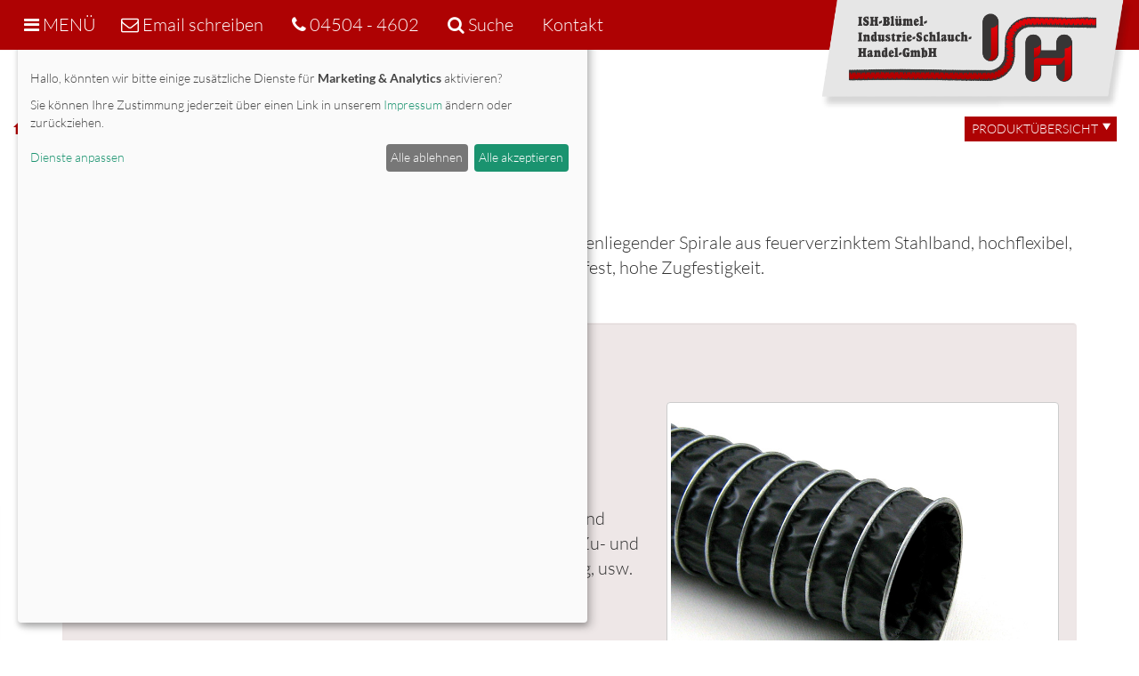

--- FILE ---
content_type: text/html
request_url: https://www.ish-bluemel-schlaeuche.de/show_content_174.1.CLIP-SPARK.html
body_size: 7955
content:
<!DOCTYPE html>
<html lang="de">
<head>
<meta http-equiv="content-type" content="text/html; charset=utf-8" />
<title>CLIP-SPARK</title>
<meta name="viewport" content="width=device-width, initial-scale=1.0">

    <meta name="robots" content="index,follow">
    <meta name="revisit-after" content="2 days">
<meta name="generator" content="CMS-WebDesk r">
    <meta name="author" content="Michael Blümel">
    <meta name="publisher" content="Michael Blümel">
    <meta name="copyright" content="Michael Blümel">
    <meta name="description" content="Clip-Schlauch, Schweisrauchabsaugung, flexibel">
  
<link href="css/bootstrap.css" rel="stylesheet">
<link href="css/font-awesome.css" rel="stylesheet">
<link href="css/bootstrap-notify.css" rel="stylesheet">
<link href="css/bootstrap-select.css" rel="stylesheet">
<link href="css/bootstrap-switch.css" rel="stylesheet">
<link href="css/datepicker3.css" rel="stylesheet">
<link href="css/jasny-bootstrap.min.css" rel="stylesheet">
<link href="css/bootstrap-datetimepicker.css" rel="stylesheet">
<link href="css/lightbox.css" rel="stylesheet">
<link href="css/codemirror.css" rel="stylesheet">
<link href="css/jqtree.css" rel="stylesheet">
<!--[if lt IE 9]>
<script src="cms5_js/html5shiv.js"></script>
<script src="cms5_js/respond.min.js"></script>
<![endif]-->
<link href="css/basic.css?v=1" rel="stylesheet" type="text/css">
<link href="css/basic-layout.css?v=1" rel="stylesheet" type="text/css">
<link href="admin/js/dist/cropper.css" rel="stylesheet">
<link href="admin/css/cms5_basic.css" rel="stylesheet" type="text/css">
<link rel="shortcut icon" type="image/x-icon" href="icon/favicon.ico">
<link rel="icon" type="image/x-icon" href="icon/favicon.ico">
<link rel="icon" type="image/gif" href="icon/favicon.gif">
<link rel="icon" type="image/png" href="icon/favicon.png">
<link rel="apple-touch-icon" href="icon/apple-touch-icon.png">
<link rel="apple-touch-icon" href="icon/apple-touch-icon-57x57.png" sizes="57x57">
<link rel="apple-touch-icon" href="icon/apple-touch-icon-60x60.png" sizes="60x60">
<link rel="apple-touch-icon" href="icon/apple-touch-icon-72x72.png" sizes="72x72">
<link rel="apple-touch-icon" href="icon/apple-touch-icon-76x76.png" sizes="76x76">
<link rel="apple-touch-icon" href="icon/apple-touch-icon-114x114.png" sizes="114x114">
<link rel="apple-touch-icon" href="icon/apple-touch-icon-120x120.png" sizes="120x120">
<link rel="apple-touch-icon" href="icon/apple-touch-icon-128x128.png" sizes="128x128">
<link rel="apple-touch-icon" href="icon/apple-touch-icon-144x144.png" sizes="144x144">
<link rel="apple-touch-icon" href="icon/apple-touch-icon-152x152.png" sizes="152x152">
<link rel="apple-touch-icon" href="icon/apple-touch-icon-180x180.png" sizes="180x180">
<link rel="apple-touch-icon" href="icon/apple-touch-icon-precomposed.png">
<link rel="icon" type="image/png" href="icon/favicon-16x16.png" sizes="16x16">
<link rel="icon" type="image/png" href="icon/favicon-32x32.png" sizes="32x32">
<link rel="icon" type="image/png" href="icon/favicon-96x96.png" sizes="96x96">
<link rel="icon" type="image/png" href="icon/favicon-160x160.png" sizes="160x160">
<link rel="icon" type="image/png" href="icon/favicon-192x192.png" sizes="192x192">
<link rel="icon" type="image/png" href="icon/favicon-196x196.png" sizes="196x196">
<meta name="msapplication-TileImage" content="icon/win8-tile-144x144.png">
<meta name="msapplication-TileColor" content="#ffffff">
<meta name="msapplication-navbutton-color" content="#ffffff">
<meta name="msapplication-square70x70logo" content="icon/win8-tile-70x70.png">
<meta name="msapplication-square144x144logo" content="icon/win8-tile-144x144.png">
<meta name="msapplication-square150x150logo" content="icon/win8-tile-150x150.png">
<meta name="msapplication-wide310x150logo" content="icon/win8-tile-310x150.png">
<meta name="msapplication-square310x310logo" content="icon/win8-tile-310x310.png">
<script src="cms5_js/jquery-1.11.0.min.js"></script>
<script src="cms5_js/jquery-ui-1.10.0.custom.min.js"></script>
<script src="cms5_js/jquery_totop.js"></script>
<script src="admin/js/cms5_basic.js"></script>
<script type="application/javascript">
  var klaroConfig = {
    cookieName: "klaro-cookieconsent_status",
    testing: false,
    storageMethod: "cookie",
    htmlTexts: true,
    cookieExpiresAfterDays: 30,
    noticeAsModal: false,
    mustConsent: false,
    acceptAll: true,
    hideDeclineAll: false,
    hideLearnMore: false,
    groupByPurpose: false,
    disablePoweredBy: true,
    styling: {
      theme: ["light", "top", "left"],
    },
    services: [
      {
        name: "klaroGoogleMap",
        default: false,
        purposes: ["marketing"],
        required: false,
      },
      {
        name: "google-tag-manager",
        title: "Google Tag Manager",
        purposes: ["analytics"],
        default: false,
        required: false,
        onAccept: `
                for(let k of Object.keys(opts.consents)){
                    if (opts.consents[k]){
                        let eventName = "klaro-"+k+"-accepted"
                        dataLayer.push({"event": eventName})
                    }
                }
            `,
        onInit: `
            window.dataLayer = window.dataLayer || [];
            window.gtag = function(){dataLayer.push(arguments)}
            gtag("consent", "default", {"ad_storage": "denied", "analytics_storage": "denied", "ad_user_data": "denied", "ad_personalization": "denied"})
            gtag("set", "ads_data_redaction", true)
        `,
      },
      {
        name: "google-analytics",
        title: "Google Analytics",
        purposes: ["marketing"],
        default: false,
        required: false,
        cookies: [
                /^_ga(_.*)?/ // we delete the Google Analytics cookies if the user declines its use
            ],
        onAccept: `
                gtag("consent", "update", {
                    "analytics_storage": "granted",
                })
            `,
            onDecline: `
                gtag("consent", "update", {
                    "analytics_storage": "denied",
                })
            `,
      },
      {
        name: "google-ads",
        title: "Google Ads",
        cookies: [],
        onAccept: `
            gtag("consent", "update", {
                "ad_storage": "granted",
                "ad_user_data": "granted",
                "ad_personalization": "granted"
            })
        `,
        onDecline: `
            gtag("consent", "update", {
                "ad_storage": "denied",
                "ad_user_data": "denied",
                "ad_personalization": "denied"
            })
        `,
        purposes: ["marketing"],
      },
      {
        name: "klaroCookie",
        purposes: ["functional"],
        default: true,
        required: true,
      },
    ],
    translations: {
      zz: {
        privacyPolicyUrl: "show_content_103.1.Datenschutz.html",
      },
      de: {

        consentNotice: {
          title: "Cookie-Einstellungen2",
          learnMore: "Dienste anpassen",
          description: "<h3 class='title'><span><span>Datenschutz & Nutzungserlebnis</span></span></h3>Hallo, könnten wir bitte einige zusätzliche Dienste für {purposes}" +
            " aktivieren?<p>Sie können Ihre Zustimmung jederzeit über einen Link in unserem <a href='show_content_100.1.Impressum.html'>Impressum</a> ändern oder zurückziehen.</p>",
        },
        decline: "Alle ablehnen",
        ok: "Alle akzeptieren",
        klaroGoogleMap: {
          title: "Google - Maps",
          description: "Standorte auf Landkarte anzeigen und Einbindung von Google-Bewertungen"
        },
        "google-tag-manager": {
          title: "Externe Analyse- und Marketingzwecke",
          description: "Externe Analyse- und Marketingwerkzeuge wie Google Tag Manager"
        },
        "google-analytics": {
          title: "Externe Analyse- und Marketingzwecke",
          description: "Externe Analyse- und Marketingwerkzeuge wie Google Analytics, Facebook - Pixel Code oder Visable.com etc."
        },
        "google-ads": {
          title: "Externe Analyse- und Marketingzwecke",
          description: "Externe Analyse- und Marketingwerkzeuge wie Google Ads"
        },
        klaroGoogleRecaptcha: {
          title: "Google - ReCaptcha",
          description: "Formulare vor Spamrobotern schützen"
        },
        klaroGoogleTranslate: {
          title: "Google - Translate",
          description: "Übersetzung von Seiteninhalten"
        },
        klaroYoutube: {
          title: "YouTube",
          description: "Wiedergabe von eingebundenen YouTube Videos"
        },
        klaroExternalReviews: {
          title: "Bewertungen (Reviews)",
          description: "Externe Bewertungen von Google, Facebook etc."
        },
        klaroCookie: {
          title: "Klaro - Cookie Consent Manager",
          description: "Cookie zur Speicherung Ihrer hier getroffenen Einstellungen"
        },
      },
      en: {
        klaroGoogleMap: {
          title: "Google - Maps",
          description: "Show locations on goole map and integration of google ratings"
        },
        klaroGoogleRecaptcha: {
          title: "Google - ReCaptcha",
          description: "Protect forms from spam robots"
        },
        klaroGoogleTranslate: {
          title: "Google - Translate",
          description: "Translation of website content"
        },
        klaroYoutube: {
          title: "YouTube",
          description: "Play embedded youtube videos"
        },
        klaroExternalReviews: {
          title: "Reviews",
          description: "External reviews from Google, Facebook etc."
        },
        klaroCookie: {
          title: "Klaro - Cookie Consent Manager",
          description: "Cookie to save the settings you have made here"
        },
        "google-tag-manager": {
          title: "External Analysis and Marketing Purposes",
          description: "External Tool: Google Tag Manager"
        },
        "google-analytics": {
          title: "External Analysis and Marketing Purposes",
          description: "External statistics from Google Analytics, Facebook, Visable.com etc."
        },
        "google-ads": {
          title: "External Analysis and Marketing Purposes",
          description: "External Tool: Google Ads"
        },
      }
    }
  }
</script>

<script type="application/javascript" src="cms5_js/klaro.js"></script>
<script data-type='application/javascript'>
(function(w,d,s,l,i){w[l]=w[l]||[];w[l].push({'gtm.start':
    new Date().getTime(),event:'gtm.js'});var f=d.getElementsByTagName(s)[0],
    j=d.createElement(s),dl=l!='dataLayer'?'&l='+l:'';j.async=true;j.src=
    'https://www.googletagmanager.com/gtm.js?id='+i+dl;f.parentNode.insertBefore(j,f);
    })(window,document,'script','dataLayer','GTM-MCP6ZJSM');</script>

</head>
<body class=bg_main_noframe >
<header>
	<div id="navbar-fixed-top" class="navbar navbar-default navbar-inverse navbar-fixed-top hidden-print" role="navigation">
		<div class="container-fluid">
			<div class="navbar-header">
				<a id="navbar-brand" class="navbar-brand" href="index.php">
					<img  id="brandimage" src="media/basic/logo_ish-bluemel.png" alt="ISH-Blümel-Industrie-Schlauch-Handel-GmbH">
				</a>
				<div class="navbar-addon">
          <div class="navbar-addon-item">
					  <a id="menu-toggle" href="#" class="btn btn-dark toggle">
						  <i class="fa fa-xl fa-bars"></i> MENÜ
					  </a>
					</div>
          <div class="navbar-addon-item">
						<a href="mailto:info@ish-bluemel.de">
							<span class="fa fa-envelope-o"></span>
							<span class="hidden-xs">Email</span><span class="hidden-xs hidden-sm"> schreiben</span>
						</a>
					</div>
					<div class="navbar-addon-item">
						<a href="tel:+4945044602" target="_blank">
							<span class="fa fa-phone"></span>
							<span class="hidden-xs">04504 - 4602</span>
						</a>
					</div>
					<div class="navbar-addon-item">
						<a href="suche.php">
							<span class="fa fa-search"></span>
							<span class="hidden-xs">Suche</span>
						</a>
					</div>
          <div class="navbar-addon-item">
						<a href="show_content_101.1.Kontakt.html">
							Kontakt
						</a>
					</div>
          <div class="navbar-addon-item">&nbsp;</div>
				</div>
			</div>
			<nav id="sidebar-wrapper">
        <div class="row nav_row">
          <div class="col-sm-6" style="padding-right: 0px; padding-left: 0px;">
        


<ul class="sidebar-nav" ><a id="menu-close" href="#" class="toggle"></a>
  <li class="webdeskmenu-1"><a href="https://www.ish-bluemel-schlaeuche.de/show_content_2.1.Startseite.html"  title="Startseite...">Startseite</a></li>
  <li class="webdeskmenu-2"><a href="https://www.ish-bluemel-schlaeuche.de/show_content_102.1.Wir%20über%20uns.html" >Wir über uns</a></li>
  <li class="dropdown webdeskmenu-3" class="webdeskmenu-3"><a href="https://www.ish-bluemel-schlaeuche.de/show_content_104.1.Produkte.html"  class="dropdown-toggle" data-toggle="dropdown" >Produkte&nbsp;<i class="caret">&nbsp;</i></a>
  <ul class="dropdown-menu" >
    <li><a href="https://www.ish-bluemel-schlaeuche.de/show_content_104.1.Produktübersicht.html" >Produktübersicht</a></li>
    <li><a href="https://www.ish-bluemel-schlaeuche.de/show_content_106.1.PVC%20Schläuche.html" >PVC Schläuche</a></li>
    <li><a href="https://www.ish-bluemel-schlaeuche.de/show_content_118.1.Mitteltemperatur-Schläuche.html" >Mitteltemperatur-Schläuche</a></li>
    <li><a href="https://www.ish-bluemel-schlaeuche.de/show_content_128.1.Hochtemperatur-Schläuche.html" >Hochtemperatur-Schläuche</a></li>
    <li><a href="https://www.ish-bluemel-schlaeuche.de/show_content_139.1.Klima-%20und%20Lüftungsschläuche.html" >Klima- & Lüftungsschläuche</a></li>
    <li><a href="https://www.ish-bluemel-schlaeuche.de/show_content_146.1.Polyuretan-Schläuche%20(PU).html" >Polyuretan-Schläuche (PU)</a></li>
    <li><a href="https://www.ish-bluemel-schlaeuche.de/show_content_228.1.PU-SA%20%20HM%20Schläuche.html" >PU-SA / HM Schläuche</a></li>
    <li><a href="https://www.ish-bluemel-schlaeuche.de/show_content_154.1.Abgas-Schläuche.html" >Abgas-Schläuche</a></li>
    <li><a href="https://www.ish-bluemel-schlaeuche.de/show_content_161.1.Clip-Schläuche.html" >Clip-Schläuche</a></li>
    <li><a href="https://www.ish-bluemel-schlaeuche.de/show_content_153.1.Metallschläuche.html" >Metallschläuche</a></li>
    <li><a href="https://www.ish-bluemel-schlaeuche.de/show_content_176.1.Saug-%20und%20Druckschläuche.html" >Saug- & Druckschläuche</a></li>
    <li><a href="https://www.ish-bluemel-schlaeuche.de/show_content_184.1.Turbo-%20und%20Kühlwasserschläuche.html" >Turbo- & Kühlwasserschläuche</a></li>
    <li><a href="https://www.ish-bluemel-schlaeuche.de/show_content_157.1.Zubehör%20und%20Endstutzen.html" >Zubehör & Endstutzen</a></li>
  </ul></li>
  <li class="webdeskmenu-4"><a href="https://www.ish-bluemel-schlaeuche.de/show_content_186.1.Restposten.html" >Restposten</a></li>
  <li class="dropdown webdeskmenu-5" class="webdeskmenu-5"><a href="#"  class="dropdown-toggle" data-toggle="dropdown" >Infothek&nbsp;<i class="caret">&nbsp;</i></a>
  <ul class="dropdown-menu" >
    <li><a href="https://www.ish-bluemel-schlaeuche.de/show_content_189.1.Chem.%20Beständigkeit.html" >Chem. Beständigkeit</a></li>
    <li><a href="https://www.ish-bluemel-schlaeuche.de/show_content_206.1.Umrechnungstabelle.html" >Umrechnungstabelle</a></li>
  </ul></li>
  <li class="webdeskmenu-6"><a href="https://www.ish-bluemel-schlaeuche.de/show_content_101.1.Kontakt.html" >Kontakt</a></li>
  <li class="webdeskmenu-7"><a href="https://www.ish-bluemel-schlaeuche.de/show_content_185.1.Links.html" >Links</a></li>
  <li class="webdeskmenu-8"><a href="https://www.ish-bluemel-schlaeuche.de/show_content_187.1.AGB.html" >AGB</a></li>
</ul>          </div>
          <div class="col-sm-6 nav_col_right hidden-xs">
            <p style="text-align: center;"><img src="media/basic/logo_ish-bluemel.png" alt="ISH-Blümel-Industrie-Schlauch-Handel-GmbH" class="img-responsive"></p>
            <p style="text-align: center;"><strong>Technische Schläuche und Zubehör für Industrie und Handel</strong></p>
          </div>
        </div>
      </nav>
		</div>
  </div>
</header>

<div id="wechselbild_rahmen" class="wechselbild_rahmen"><div id="wechselbild" class="wechselbild parallax_sektion"><div id="wechselbild_text" class="wechselbild_text"></div></div></div>
<main>
	<article>
		<div class="mainContent">
      <div class="container-fluid"><ol class="breadcrumb"><li><a href="index.php"><span class="glyphicon glyphicon-home" aria-hidden="true"></span></a></li><li><a href="show_content_104.1.html">Produkte</a></li><li><a href="show_content_161.1.html">Clip-Schläuche</a></li></ol><div class="cmsedit " ><div class="panel-group" id="specialgrg"><div class="panel panel-default panel-special"><div class="panel-heading accordion-toggle collapsed" data-parent="#specialgrg" data-target="#collapseSpecial" data-toggle="collapse"><div class="panel-title">Produktübersicht</div></div><div class="panel-collapse collapse" id="collapseSpecial" style="height: 0px;"><div class="panel-body"><div class="box-container-s"><div class="box-element-s"><div class="box-element-image-s"><img alt="PVC-Schläuche" class="img-responsive" src="https://www.ish-bluemel-schlaeuche.de/media/custom/pvc_grau_tran_anti.jpg"></div><div class="box-element-content-s"><h4><a href="https://www.ish-bluemel-schlaeuche.de/show_content_106.1.PVC-Schl%C3%A4uche.html">PVC-Schläuche</a></h4></div></div><div class="box-element-s"><div class="box-element-image-s"><img alt="Mitteltemperatur-Schläuche" class="img-responsive" src="https://www.ish-bluemel-schlaeuche.de/media/custom/thumb_mitteltemperatur.jpg"></div><div class="box-element-content-s"><h4><a href="https://www.ish-bluemel-schlaeuche.de/show_content_118.1.Mitteltemperatur-Schläuche.html">Mitteltemperatur-Schläuche</a></h4></div></div><div class="box-element-s"><div class="box-element-image-s"><img alt="Hochtemperaturschläuche" class="img-responsive" src="https://www.ish-bluemel-schlaeuche.de/media/custom/hochtemperat.jpg"></div><div class="box-element-content-s"><h4><a href="https://www.ish-bluemel-schlaeuche.de/show_content_128.1.Hochtemperaturschläuche.html">Hochtemperatur-Schläuche</a></h4></div></div><div class="box-element-s"><div class="box-element-image-s"><img alt="Klima- &amp; Lüftungsschläuche" class="img-responsive" src="https://www.ish-bluemel-schlaeuche.de/media/custom/klima_500.jpg"></div><div class="box-element-content-s"><h4><a href="https://www.ish-bluemel-schlaeuche.de/show_content_139.1.Klima-_und_Lüftungsschläuche.html">Klima- &amp; Lüftungsschläuche</a></h4></div></div><div class="box-element-s"><div class="box-element-image-s"><img alt="Polyuretan-Schläuche PU" class="img-responsive" src="https://www.ish-bluemel-schlaeuche.de/media/custom/g5.jpg"></div><div class="box-element-content-s"><h4><a href="https://www.ish-bluemel-schlaeuche.de/show_content_146.1.Hochabriebfeste_Polyurethan-Schläuche_PU.html">Polyuretan-Schläuche (PU)</a></h4></div></div><div class="box-element-s"><div class="box-element-image-s"><img alt="PU-SA / HM Schläuche" class="img-responsive" src="https://www.ish-bluemel-schlaeuche.de/media/custom/pu-sa-hm-alle.jpg"></div><div class="box-element-content-s"><h4><a href="https://www.ish-bluemel-schlaeuche.de/show_content_228.1.Übersicht_PU-SAHM.html">PU-SA / HM Schläuche</a></h4></div></div><div class="box-element-s"><div class="box-element-image-s"><img alt="Abgas-Schläuche" class="img-responsive" src="https://www.ish-bluemel-schlaeuche.de/media/custom/g6.jpg"></div><div class="box-element-content-s"><h4><a href="https://www.ish-bluemel-schlaeuche.de/show_content_154.1.Abgas-Schläuche.html">Abgas-Schläuche</a></h4></div></div><div class="box-element-s"><div class="box-element-image-s"><img alt="Clip-Schläuche" class="img-responsive" src="https://www.ish-bluemel-schlaeuche.de/media/custom/g7.jpg"></div><div class="box-element-content-s"><h4><a href="https://www.ish-bluemel-schlaeuche.de/show_content_161.1.Clip-Schläuche.html">Clip-Schläuche</a></h4></div></div><div class="box-element-s"><div class="box-element-image-s"><img alt="Saug- &amp; Druckschläuche" class="img-responsive" src="https://www.ish-bluemel-schlaeuche.de/media/custom/g8.jpg"></div><div class="box-element-content-s"><h4><a href="https://www.ish-bluemel-schlaeuche.de/show_content_176.1.Saug-_und_Druckschläuche.html">Saug- &amp; Druckschläuche</a></h4></div></div><div class="box-element-s"><div class="box-element-image-s"><img alt="Metallschläuche" class="img-responsive" src="https://www.ish-bluemel-schlaeuche.de/media/custom/metallschlauch.jpg"></div><div class="box-element-content-s"><h4><a href="https://www.ish-bluemel-schlaeuche.de/show_content_153.1.METALLSCHLAUCH.html">Metallschläuche</a></h4></div></div><div class="box-element-s"><div class="box-element-image-s"><img alt="Turbo- &amp; Kühlwasserschläuche" class="img-responsive" src="https://www.ish-bluemel-schlaeuche.de/media/custom/Turbo_Uebersicht.jpg"></div><div class="box-element-content-s"><h4><a href="https://www.ish-bluemel-schlaeuche.de/show_content_184.1.Turbo-_und_Kühlwasserschläuche.html">Turbo- &amp; Kühlwasserschläuche</a></h4></div></div><div class="box-element-s"><div class="box-element-image-s"><img alt="Zubehör &amp; Endstutzen" class="img-responsive" src="https://www.ish-bluemel-schlaeuche.de/media/custom/g9a.jpg"></div><div class="box-element-content-s"><h4><a href="https://www.ish-bluemel-schlaeuche.de/show_content_157.1.Zubehör_&amp;_Endstutzen.html">Zubehör &amp; Endstutzen</a></h4></div></div></div></div></div></div></div></div></div>
			<div class="container-fluid"><div class="container"><a id="saf"></a><div id="cms_savedata_off"><h1 class="cmsedit" >ISH-CLIP-SPARK</h1><div class="cmsedit" ><p>PVC-beschichtetes Polyester-Gewebe, schwer entflammbar, mit aussenliegender Spirale aus feuerverzinktem Stahlband, hochflexibel, abriebfest, extrem stauchbar, beständig gegen Funkenflug. Vibrationsfest, hohe Zugfestigkeit.</p><p>&nbsp;</p><div class="well"><h2>Technische Daten</h2><div class="row"><div class="col-sm-7"><div class="row"><div class="col-sm-5"><p><strong>Farbe:</strong></p></div><div class="col-sm-7"><p>grau</p></div></div><div class="row"><div class="col-sm-5"><p><strong>Einzellänge:</strong></p></div><div class="col-sm-7"><p>3 und 6 m bis 12 m möglich</p></div></div><div class="row"><div class="col-sm-5"><p><strong>Temperaturbereich:</strong></p></div><div class="col-sm-7"><p>von -20°C bis +90°C</p></div></div><div class="row"><div class="col-sm-5"><p><strong>Einsatzzweck:</strong></p></div><div class="col-sm-7"><p>Schweißrauchabsaugung, Klima- und Lüftungstechnik, Absauganlagen, Zu- und Abluftführung, Lötrauchabsaugung, usw.</p></div></div><div class="row"><div class="col-sm-5"><p><strong>Zubehör:</strong></p></div><div class="col-sm-7"><p><a class="btn btn-primary" href="https://www.ish-bluemel-schlaeuche.de/show_content_157.1.Zubeh%C3%B6r.html">ISH-CLIP-SCHELLEN</a></p></div></div></div><div class="col-sm-5"><p style="text-align: center;"><a data-footer="" data-gallery="Produkt" data-parent="" data-remote="media/custom/clip_spark.jpg" data-title="" data-toggle="lightbox" data-type="image" href="#"><img alt="ISH-CLIP-SPARK" class="img-responsive img-thumbnail" src="https://www.ish-bluemel-schlaeuche.de/media/custom/clip_spark.jpg"></a><br><em><span style="font-size:0.7em;">Abbildungen können von Ausführung abweichen.</span></em></p></div></div></div><div aria-multiselectable="true" class="panel-group" id="accordion" role="tablist"><div class="panel panel-default"><div class="panel-heading" id="ab_tab_1" role="tab"><h4 class="panel-title"><a aria-controls="ac_body_1" aria-expanded="true" class="accordion-toggle collapsed" data-parent="#accordion" data-toggle="collapse" href="#ac_body_1" role="button">Abmessungen</a></h4></div><div aria-labelledby="ab_tab_1" class="panel-collapse collapse" id="ac_body_1" role="tabpanel" style="height: 0px;"><div class="panel-body"><div class="table-responsive"><table class="table table-striped table-condensed" style="width: 100%;">	<thead>		<tr>			<th>l.W. / mm<br>			innen</th>			<th>Gewicht<br>			kg / m</th>			<th>Biegeradius<br>			mm</th>			<th>Druck<br>			mm/WS</th>			<th>Vakuum<br>			mm/WS</th>		</tr>	</thead>	<tbody>		<tr>			<td>50</td>			<td>0,4</td>			<td>30</td>			<td>8500</td>			<td>3200</td>		</tr>		<tr>			<td>55</td>			<td>0,4</td>			<td>33</td>			<td>7800</td>			<td>2650</td>		</tr>		<tr>			<td>60</td>			<td>0,5</td>			<td>36</td>			<td>6800</td>			<td>2220</td>		</tr>		<tr>			<td>65</td>			<td>0,5</td>			<td>39</td>			<td>5900</td>			<td>1900</td>		</tr>		<tr>			<td>70</td>			<td>0,5</td>			<td>42</td>			<td>5300</td>			<td>1600</td>		</tr>		<tr>			<td>75</td>			<td>0,6</td>			<td>45</td>			<td>4700</td>			<td>1400</td>		</tr>		<tr>			<td>80</td>			<td>0,6</td>			<td>48</td>			<td>4300</td>			<td>1250</td>		</tr>		<tr>			<td>90</td>			<td>0,6</td>			<td>54</td>			<td>3550</td>			<td>1000</td>		</tr>		<tr>			<td>100</td>			<td>0,6</td>			<td>60</td>			<td>3000</td>			<td>800</td>		</tr>		<tr>			<td>110</td>			<td>0,7</td>			<td>66</td>			<td>2580</td>			<td>660</td>		</tr>		<tr>			<td>120</td>			<td>0,7</td>			<td>72</td>			<td>2240</td>			<td>560</td>		</tr>		<tr>			<td>125</td>			<td>0,8</td>			<td>75</td>			<td>2100</td>			<td>500</td>		</tr>		<tr>			<td>140</td>			<td>0,8</td>			<td>84</td>			<td>1750</td>			<td>410</td>		</tr>		<tr>			<td>150</td>			<td>0,9</td>			<td>90</td>			<td>1570</td>			<td>360</td>		</tr>		<tr>			<td>160</td>			<td>0,9</td>			<td>96</td>			<td>1400</td>			<td>310</td>		</tr>		<tr>			<td>180</td>			<td>1,0</td>			<td>108</td>			<td>1170</td>			<td>245</td>		</tr>		<tr>			<td>200</td>			<td>1,2</td>			<td>120</td>			<td>990</td>			<td>200</td>		</tr>		<tr>			<td>250</td>			<td>1,6</td>			<td>175</td>			<td>690</td>			<td>130</td>		</tr>		<tr>			<td>300</td>			<td>2,1</td>			<td>210</td>			<td>520</td>			<td>90</td>		</tr>		<tr>			<td>350</td>			<td>2,5</td>			<td>245</td>			<td>400</td>			<td>65</td>		</tr>		<tr>			<td>400</td>			<td>3,1</td>			<td>280</td>			<td>330</td>			<td>50</td>		</tr>		<tr>			<td>500</td>			<td>4,1</td>			<td>400</td>			<td>230</td>			<td>32</td>		</tr>	</tbody></table></div><p style="text-align: center;">Weitere Abmessungen auf Anfrage lieferbar. Technische Daten gemessen bei +20°C.</p></div></div></div></div></div></div></div><script>var cms_txid = 174; var cms_txla = 1;</script>      </div>
    </div>
  </article>
</main>
<footer>
  
  <div id="div_footer1" class="div_footer1 hidden-print parallax_sektion">
    <div class="container">
      <div class="footer1_innen cmsedit " ><p>&nbsp;</p><div class="row"><div class="col-sm-6"><p style="text-align: center;"><strong>Unsere Schläuche - die perfekte Verbindung</strong><br><br><img alt="ISH Blümel1" class="img-responsive" src="https://www.ish-bluemel-schlaeuche.de/media/custom/logo_ish-bluemel.png"></p></div><div class="col-sm-6"><p>&nbsp;</p><p>Telefon: <a href="tel:+4945044602" target="_blank"><strong>(04504) 46 02</strong></a> o. 5702<br>Telefax: (04504) 55 65<br>E-Mail: <a href="mailto:info@ish-bluemel.de"><strong>info@ish-bluemel.de</strong></a></p><p>Zum Grellberg 9 · 23689 Pansdorf</p></div></div></div>    </div>
  </div>

  <div id="div_footer2" class="div_footer2 hidden-print parallax_sektion">
    <div class="container">
      <div class="footer2_innen cmsedit" ><div class="row"><div class="col-md-6"><p><a href="https://www.ish-bluemel-schlaeuche.de/show_content_100.1.Impressum.html">IMPRESSUM</a>&nbsp;· <a href="https://www.ish-bluemel-schlaeuche.de/show_content_241.1.Datenschutz.html">DATENSCHUTZ</a></p></div><div class="col-md-6"><p style="text-align: right;">Design &amp; CMS-WebDesk: <a href="https://www.trawenski.de" target="_blank">Trawenski IT-Dienstleistungen</a></p></div></div></div>    </div>
  </div>
</footer>

<script>
  $(document).ready(function () {
    //Navigation
    $("#menu-close").addClass('btn btn-light btn-lg pull-right');
    $("#menu-close").html('<i class="fa fa-times"></i>');
    $("#menu-close").click(function (e) {
      e.preventDefault();
      $("#sidebar-wrapper").toggleClass("active");
    });
    $("#menu-toggle").click(function (e) {
      e.preventDefault();
      $("#sidebar-wrapper").toggleClass("active");
    });
    $('.sidebar-nav  a.dropdown-toggle').on("click", function(e){
      $(this).parent().parent().find('.dropdown-menu').css('display','none');
      $(this).next('ul').toggle();
      e.stopPropagation();
      e.preventDefault();
    });

    //Google Map
    $('.googlemap').click(function () {
      $('.googlemap iframe').css("pointer-events", "auto");
    });

    $(window).scroll(function () {
      if ($(".navbar").offset().top > 50) {
        $("#brandimage").addClass("brandimage_small");
        $("#navbar-brand").addClass("navbar-brand_small");
        $("#navbar-fixed-top").addClass("navbar-fixed-top_small");
      } else {
        $("#brandimage").removeClass("brandimage_small");
        $("#navbar-brand").removeClass("navbar-brand_small");
        $("#navbar-fixed-top").removeClass("navbar-fixed-top_small");
      }
    });


			
	});

  function changeDesignImage(newpic) {
    var modInfo = $('#cms_modulinfo');
		$('.wechselbild').append('<img src="/media/custom/'+newpic+'">');

		var h1text = $('h1').text();
		if (modInfo.length == 0) {
			// $('h1').remove();
		}
		//$('.wechselbild_text').html('<h2 class="cmsedit">'+h1text+'</h2>');
		$('.wechselbild').css('display','block');
		//$('.wechselbild_text').css('display','block');

  }
</script>

<script data-type="application/javascript">
// visableleads
  (function(d,s){var l=d.createElement(s),e=d.getElementsByTagName(s)[0];
    l.async=true;l.type='text/javascript';
    l.src='https://www.visableleads.com/v1/cp/d4ffba4e6d4e82341580f85e75933e79';

    e.parentNode.insertBefore(l,e);
  })(document,'script');
</script>
 
			<div class="cms5A_mainbg">
			
			<div id="cms5_slide-panel" class="visible-lg">
    			<a href="#" class="btn" id="cms5_opener"><img src="media/basic/spacer.gif" alt="CMS WebDesk r - opener"></a>
    			<div id="cms5_slide-panel_innen">
	   				 <p><img src="admin/media/Logo_webdesk_r.png" class="img-responsive" style="max-width: 150px; display: block; margin-left: auto; margin-right: auto" alt="CMS WebDesk r (c) Trawenski IT-Dienstleistungen" title="CMS-WebDesk-r (c) Trawenski IT-Dienstleistungen"></p><p style="font-size: 14px; text-align: center;">&copy; Trawenski IT-Dienstleistungen</p>
	   				 <p><button type="button" class="btn btn-primary btn-block" id="cms5_butlogin2">Anmelden <span class="glyphicon glyphicon-log-in"></span></button></p>
				</div>
			</div>

				<div class="notifications top-right"></div>
				<div class="modal fade" id="cms5_modalDlg" tabindex="-1" role="dialog"  aria-hidden="true">
				<div id="cms5_modalDlgGroesse" class="modal-dialog modal-lg">
				<div class="modal-content" id="cms5_modalContent"></div>
				</div>
				</div>
				<div class="modal fade" id="cms5_modalDlgStatic" tabindex="-1" role="dialog"  aria-hidden="true" data-backdrop="static">
				<div id="cms5_modalDlgGroesseStatic" class="modal-dialog modal-lg">
				<div class="modal-content" id="cms5_modalContentStatic"></div>
				</div>
			</div></div>
 <script> 
 var cms5_activeLigthbox = true;
 $(document).ready(function() { initLogin(); 
		
				$("#cms5_opener").on("click", function() {		
					var panel = $("#cms5_slide-panel");
					if (panel.hasClass("visible")) {
						panel.removeClass("visible").animate({"margin-left":"-260px"});
					} else {
						panel.addClass("visible").animate({"margin-left":"0px"});
					}	
					$("#cms5_opener").blur();
					return false;	
				});
				
				$("#cms5_slide-panel_innen").mouseleave(function() {
					$("#cms5_opener").click();
				});
		
		}); </script>
			<script src="cms5_js/bootstrap.min.js"></script>
			<script src="cms5_js/bootstrap-notify.js"></script>
			<script src="cms5_js/bootstrap-select.js"></script>
			<script src="cms5_js/bootstrap-switch.min.js"></script>
			<script src="cms5_js/bootbox.min.js"></script>
			<script src="cms5_js/bootstrap-datepicker.js"></script>
			<script src="cms5_js/locales/bootstrap-datepicker.de.js"></script>
			<script src="cms5_js/jqBootstrapValidation.js"></script>
			<script src="cms5_js/autoNumeric.js"></script>
			<script src="cms5_js/bootstrap-datetimepicker.min.js"></script>
			<script src="cms5_js/locales/bootstrap-datetimepicker.de.js"></script>
			<script src="cms5_js/bootstrap3-typeahead.js"></script>
			<script src="cms5_js/jasny-bootstrap.min.js"></script>
			<script src="cms5_js/lightbox.js"></script>
<script> $(document).ready(function() { getDefaultFooter(); }); </script>
<script> $(document).delegate('*[data-toggle="lightbox"]', 'click', function(event) { event.preventDefault(); if (cms5_activeLigthbox) $(this).ekkoLightbox();	});	
		$('body').on('click', '[href^=#]', function (e) { e.preventDefault() });</script><noscript><iframe src="https://www.googletagmanager.com/ns.html?id=GTM-MCP6ZJSM"
height="0" width="0" style="display:none;visibility:hidden"></iframe></noscript></body></html>

--- FILE ---
content_type: text/css
request_url: https://www.ish-bluemel-schlaeuche.de/css/jqtree.css
body_size: 754
content:
ul.jqtree-tree {
    margin-left: 0;
}

ul.jqtree-tree,
ul.jqtree-tree ul.jqtree_common {
    list-style: none outside;
    margin-bottom: 0;
    padding: 0;
}

ul.jqtree-tree ul.jqtree_common {
    display: block;
    margin-left: 12px;
    margin-right: 0;
}
ul.jqtree-tree li.jqtree-closed > ul.jqtree_common {
    display: none;
}

ul.jqtree-tree li.jqtree_common {
    clear: both;
    list-style-type: none;
}
ul.jqtree-tree .jqtree-toggler {
    border-bottom: none;
    color: #333;
    text-decoration: none;
    margin-right: 0.5em;
}

ul.jqtree-tree .jqtree-toggler:hover {
    color: #000;
    text-decoration: none;
}

ul.jqtree-tree .jqtree-element {
    cursor: pointer;
}

.jqtree-tree .jqtree-title {
    color: #1C4257;
    vertical-align: middle;
    margin-left: 1.5em;
}

.jqtree-tree .jqtree-title.jqtree-title-folder {
    margin-left: 0;
}

ul.jqtree-tree li.jqtree-folder {
    margin-bottom: 4px;
}

ul.jqtree-tree li.jqtree-folder.jqtree-closed {
    margin-bottom: 1px;
}

ul.jqtree-tree .jqtree-toggler.jqtree-closed {
    background-position: 0 0;
}

span.jqtree-dragging {
    color: #fff;
    background: #000;
    opacity: 0.6;
    cursor: pointer;
    padding: 2px 8px;
}

ul.jqtree-tree li.jqtree-ghost {
    position: relative;
    z-index: 10;
    margin-right: 10px;
}

ul.jqtree-tree li.jqtree-ghost span {
    display: block;
}

ul.jqtree-tree li.jqtree-ghost span.jqtree-circle {
    border: solid 2px #0000ff;
    -webkit-border-radius: 100px;
    -moz-border-radius: 100px;
    border-radius: 100px;
    height: 8px;
    width: 8px;
    position: absolute;
    top: -4px;
    left: -6px;
}

/* IE 6, 7, 8 */
@media \0screen\,screen\9  {
    ul.jqtree-tree li.jqtree-ghost span.jqtree-circle {
        background: url(jqtree-circle.png) no-repeat;
        border: 0 none;
    }
}

ul.jqtree-tree li.jqtree-ghost span.jqtree-line {
    background-color: #0000ff;
    height: 2px;
    padding: 0;
    position: absolute;
    top: -1px;
    left: 2px;
    width: 100%;
}

ul.jqtree-tree li.jqtree-ghost.jqtree-inside {
    margin-left: 48px;
}

ul.jqtree-tree span.jqtree-border {
    position: absolute;
    display: block;
    left: -2px;
    top: 0;
    border: solid 2px #0000ff;
    border-radius: 6px;
    margin: 0;
    box-sizing: content-box;
}

ul.jqtree-tree .jqtree-element {
    position: relative;
}

ul.jqtree-tree li.jqtree-selected > .jqtree-element,
ul.jqtree-tree li.jqtree-selected > .jqtree-element:hover {
    background-color: #d9edf7;
    text-shadow: 0 1px 0 rgba(255, 255, 255, 0.7);
}

ul.jqtree-tree .jqtree-moving > .jqtree-element .jqtree-title {
    outline: dashed 1px #0000ff;
}


--- FILE ---
content_type: text/css
request_url: https://www.ish-bluemel-schlaeuche.de/css/basic.css?v=1
body_size: 3076
content:
/* ----------------- BASIC-ELEMENTS ------------------ */
@import url("");
html, body {
  font-family: "Lato", sans-serif, Helvetica, Arial;
  font-weight: 300;
  font-size: 20px;
  color: #333;
  background-color: #fff; }

.mainContent {
  background-color: #fff; }

a, a:visited {
  color: #ae0203;
  text-decoration: none; }

a:hover, a:focus, a:active {
  color: #666;
  text-decoration: underline; }

h1, h2, h3, h4, h5, h6 {
  font-family: "Lato", sans-serif, Helvetica, Arial;
  margin-top: 20px;
  margin-bottom: 20px; }

h1 {
  font-family: "Lato", sans-serif, Helvetica, Arial !important;
  font-size: 1.59em;
  color: #333; }

h2 {
  font-family: "Lato", sans-serif, Helvetica, Arial !important;
  font-size: 1.36em;
  color: #333; }

h3 {
  font-size: 1.18em; }

h4 {
  font-size: 1em; }

h5 {
  font-size: 0.81em; }

h6 {
  font-size: 0.72em; }

h1 small, h2 small, h3 small, h4 small, h5 small, h6 small, .h1 small, .h2 small, .h3 small, .h4 small, .h5 small, .h6 small, h1 .small, h2 .small, h3 .small, h4 .small, h5 .small, h6 .small, .h1 .small, .h2 .small, .h3 .small, .h4 .small, .h5 .small, .h6 .small {
  color: #aaa; }

/* ----------------- HTML ELEMENTS ------------------ */
strong, b {
  font-weight: 700; }

ul {
  list-style-type: disc; }

hr {
  border-color: #eee;
  border-width: 1px;
  border-style: solid; }

blockquote {
  padding: 10px 20px;
  margin: 0 0 20px;
  font-size: 0.77em;
  font-style: normal;
  border-left: 5px solid #eee; }

label {
  font-weight: 600; }

.checkbox > label, .radio > label {
  font-weight: 600; }

.cursor_hand {
  cursor: pointer; }

/* ----------------- FORM ELEMENTS ------------------ */
.form-control {
  font-family: "Lato", sans-serif, Helvetica, Arial;
  font-size: 1em;
  height: 46px; }

.input-group {
  margin-bottom: 20px; }

input, button, select, textarea {
  font-family: "Lato", sans-serif, Helvetica, Arial;
  font-size: 1em;
  font-weight: 300; }

.dropdown-toggle.selectpicker {
  font-family: "Lato", sans-serif, Helvetica, Arial !important;
  font-size: 1em !important;
  font-weight: 300 !important;
  height: 46px !important;
  text-transform: none !important; }

.datepicker.dropdown-menu {
  font-family: "Lato", sans-serif, Helvetica, Arial;
  font-size: 0.7em;
  font-weight: 300 !important; }

.datepicker table tr td.today, .datepicker table tr td.today:hover, .datepicker table tr td.today.disabled, .datepicker table tr td.today.disabled:hover {
  color: #000000;
  background-color: #ffdb99;
  border-color: #ffdb99; }

.datepicker table tr td.active:hover, .datepicker table tr td.active:hover:hover, .datepicker table tr td.active.disabled:hover, .datepicker table tr td.active.disabled:hover:hover, .datepicker table tr td.active:focus, .datepicker table tr td.active:hover:focus, .datepicker table tr td.active.disabled:focus, .datepicker table tr td.active.disabled:hover:focus, .datepicker table tr td.active:active, .datepicker table tr td.active:hover:active, .datepicker table tr td.active.disabled:active, .datepicker table tr td.active.disabled:hover:active, .datepicker table tr td.active.active, .datepicker table tr td.active:hover.active, .datepicker table tr td.active.disabled.active, .datepicker table tr td.active.disabled:hover.active, .open .dropdown-toggle.datepicker table tr td.active, .open .dropdown-toggle.datepicker table tr td.active:hover, .open .dropdown-toggle.datepicker table tr td.active.disabled, .open .dropdown-toggle.datepicker table tr td.active.disabled:hover {
  color: #fff;
  background-color: #3276b1;
  border-color: #3276b1; }

.datetimepicker table tr td.today, .datetimepicker table tr td.today:hover, .datetimepicker table tr td.today.disabled, .datetimepicker table tr td.today.disabled:hover {
  color: #000000;
  background-color: #ffdb99; }

.datetimepicker table tr td.active:active, .datetimepicker table tr td.active:hover:active, .datetimepicker table tr td.active.disabled:active, .datetimepicker table tr td.active.disabled:hover:active, .datetimepicker table tr td.active.active, .datetimepicker table tr td.active:hover.active, .datetimepicker table tr td.active.disabled.active, .datetimepicker table tr td.active.disabled:hover.active {
  color: #fff;
  background-color: #3276b1; }

.dow, .today, .clear {
  font-weight: 600; }

.datetimepicker .datetimepicker {
  font-family: "Lato", sans-serif, Helvetica, Arial;
  font-size: 0.7em;
  font-weight: 300 !important; }

.bootstrap-switch > div > span, .bootstrap-switch > div > label {
  font-size: 1em;
  line-height: 20px;
  padding-bottom: 11px;
  padding-top: 11px; }

.bootstrap-switch > div > span.bootstrap-switch-default {
  color: #333;
  background: #eee; }

.bootstrap-switch > div > span.bootstrap-switch-primary {
  color: #fff;
  background: #428bca; }

.bootstrap-select > .btn {
  color: #333; }

/* ----------------- TABLE ELEMENTS ------------------ */
.table-responsive {
  border: 0px;
  border-color: #ddd; }

.table > thead > tr > td,
.table > tbody > tr > td,
.table > tfoot > tr > td {
  border-top: 0px solid;
  border-bottom: 0px solid;
  border-color: #ddd; }

.table > thead > tr > th,
.table > tfoot > tr > th {
  border-top: 0px solid;
  border-bottom: 2px solid;
  border-color: #ddd; }

.table > tbody > tr > th {
  border-top: 0px solid; }

.table-striped > tbody > tr:nth-child(2n+1) > td,
.table-striped > tbody > tr:nth-child(2n+1) > th {
  background-color: #e6edf4; }

.table-hover > tbody > tr:hover > td,
.table-hover > tbody > tr:hover > th {
  background-color: #ddd; }

/* ----------------- BOOTSTRAP ELEMENTS ------------------ */
.text-muted {
  color: #999; }

.text-primary {
  color: #AE0203; }

.text-success {
  color: #8ca88c; }

.text-info {
  color: #666; }

.text-warning {
  color: #8a6d3b; }

.text-danger {
  color: #a94442; }

.bg-primary, .bg-success, .bg-info, .bg-warning, .bg-danger {
  padding: 10px 16px; }

.bg-primary {
  background-color: #AE0203;
  color: #fff; }

.bg-success {
  background-color: #8ca88c;
  color: #fff; }

.bg-info {
  background-color: #888;
  color: #fff; }

.bg-warning {
  background-color: #fcf8e3;
  color: #292b27; }

.bg-danger {
  background-color: #f2dede;
  color: #292b27; }

.badge {
  font-family: Verdana, Arial, Helvetica;
  font-size: 0.54em;
  color: #fff;
  background-color: #d52438; }

.img-responsive {
  display: inline-block; }

.img-thumbnail {
  border: 1px solid #ccc; }

.img-circle {
  border: 1px solid #ccc;
  padding: 4px;
  background-color: white; }

.btn {
  font-family: "Lato", sans-serif, Helvetica, Arial;
  font-size: 1em;
  font-weight: 300;
  border-radius: 3px;
  -webkit-border-radius: 3px;
  -moz-border-radius: 3px;
  text-transform: none; }

.btn-xs {
  font-size: 0.54em; }

.btn-sm {
  font-size: 0.72em; }

.btn-lg {
  font-size: 1.27em; }

.btn-default {
  color: #333 !important;
  background-color: #fff;
  border-color: #ccc; }

.btn-default:hover {
  color: #333 !important;
  background-color: #ebebeb;
  border-color: #adadad; }

.btn-primary {
  color: #fff !important;
  background-color: #AE0203;
  border-color: #AE0203; }

.btn-primary:hover {
  color: #fff !important;
  background-color: #781206;
  border-color: #781206; }

.btn-success {
  color: #fff !important;
  background-color: #8ca88c;
  border-color: #8ca88c; }

.btn-success:hover {
  color: #fff !important;
  background-color: #7c8f7c;
  border-color: #7c8f7c; }

.btn-danger {
  color: #fff !important;
  background-color: #d9534f;
  border-color: #d43f3a; }

.btn-danger:hover {
  color: #fff !important;
  background-color: #d2322d;
  border-color: #ac2925; }

.btn-info {
  color: #fff !important;
  background-color: #888;
  border-color: #888; }

.btn-info:hover {
  color: #fff !important;
  background-color: #444;
  border-color: #444; }

.btn-warning {
  color: #fff !important;
  background-color: #f0ad4e;
  border-color: #eea236; }

.btn-warning:hover {
  color: #fff !important;
  background-color: #ed9c28;
  border-color: #d58512; }

.jumbotron {
  font-family: "Lato", sans-serif, Helvetica, Arial;
  color: #fff;
  background-color: #B9A6A5;
  border-color: #B9A6A5;
  border-width: 0px;
  border-style: solid;
  border-radius: 6px;
  -webkit-border-radius: 6px;
  -moz-border-radius: 6px;
  box-shadow: none;
  -webkit-box-shadow: none; }

.jumbotron p {
  font-size: 1em; }

.jumbotron h1 {
  font-size: 2.72em; }

.well {
  font-family: "Lato", sans-serif, Helvetica, Arial;
  color: #333;
  background-color: #eee7e7;
  border-color: #eee7e7;
  border-width: 1px;
  border-style: solid;
  border-radius: 4px;
  -webkit-border-radius: 4px;
  -moz-border-radius: 4px;
  box-shadow: inset 0 1px 1px rgba(0, 0, 0, 0.05);
  -webkit-box-shadow: inset 0 1px 1px rgba(0, 0, 0, 0.05); }

.panel {
  box-shadow: 0 1px 1px rgba(0, 0, 0, 0.05);
  -webkit-box-shadow: 0 1px 1px rgba(0, 0, 0, 0.05); }

.panel-heading {
  border-top-left-radius: 3px;
  border-top-right-radius: 3px; }

.panel-default > .panel-heading {
  color: #fff;
  background-color: #AE0203;
  border-color: #999; }

.panel-title {
  font-size: 1em; }

/* ----------------- EXTRA ELEMENTS ------------------ */
.embededContent iframe {
  position: absolute;
  top: 0;
  left: 0;
  width: 100%;
  height: 100%; }

.embededContent {
  position: relative;
  padding-bottom: 56.25%;
  padding-top: 0px;
  height: 0;
  overflow: hidden; }

.div_background-image {
  background-repeat: no-repeat;
  background-position: center center;
  background-size: cover;
  min-height: 200px; }

.td_background-image {
  background-repeat: no-repeat;
  background-position: center center;
  background-size: cover; }

.bootbox .modal-title {
  color: #333 !important; }

#place4impres {
  font-size: 18px; }

.cms5_msgblock {
  padding: 15px; }

.cms5_contentinfo {
  border-top: 1px solid #ddd;
  padding: 15px;
  margin-top: 20px;
  text-align: right; }

#cms_savedata .slider_main img {
  width: 100px;
  margin: 5px; }

.parallax_sektion {
  position: relative;
  left: 0px;
  top: 0px; }

/* ----------------- NAVIGATION ------------------ */
body {
  padding-top: 55px; }

.navbar-fixed-top {
  font-family: "Lato", sans-serif, Helvetica, Arial;
  font-size: 1em; }

.navbar .dropdown-submenu > a:after,
.navbar-default .caret {
  display: none !important; }

.navbar-default .navbar-toggle {
  border-color: #ddd;
  background-color: transparent; }

.navbar-default .navbar-toggle .icon-bar {
  background-color: #999; }

.navbar-default .navbar-toggle:hover, .navbar-default .navbar-toggle:focus {
  background-color: #ddd; }

.navbar-default .navbar-toggle:hover .icon-bar, .navbar-default .navbar-toggle:focus .icon-bar {
  background-color: #999; }

.navbar-default .dropdown-menu {
  display: block;
  position: relative;
  float: none;
  font-size: 0.818em;
  background-color: transparent !important;
  border: 0px;
  box-shadow: none;
  border-radius: 0px; }

.navbar .dropdown-menu > li {
  text-indent: 30px; }

.navbar .dropdown-menu > li li {
  text-indent: 60px; }

.navbar-default .dropdown-submenu > .dropdown-menu {
  left: 0;
  margin-top: 0;
  border-radius: 0; }

#sidebar-wrapper {
  position: fixed;
  right: 0px;
  width: 400px;
  height: 100%;
  margin-right: -400px;
  overflow-y: auto;
  background-color: transparent;
  z-index: 1000;
  transition: all 0.4s ease 0s;
  -webkit-transition: all 0.4s ease 0s;
  -moz-transition: all 0.4s ease 0s;
  -ms-transition: all 0.4s ease 0s;
  -o-transition: all 0.4s ease 0s; }

#sidebar-wrapper.active {
  right: 400px;
  width: 400px;
  transition: all 0.4s ease 0s;
  -webkit-transition: all 0.4s ease 0s;
  -moz-transition: all 0.4s ease 0s;
  -ms-transition: all 0.4s ease 0s;
  -o-transition: all 0.4s ease 0s; }

.sidebar-nav {
  position: absolute;
  top: 0px;
  width: 400px;
  margin: 0px;
  padding: 0px;
  list-style: none; }

.sidebar-nav li {
  text-indent: 20px;
  line-height: 40px;
  background-color: #AE0203; }

.sidebar-nav li a {
  display: block;
  text-decoration: none;
  color: #fff; }

.sidebar-nav li a:hover {
  text-decoration: none;
  color: #fff;
  background-color: #ccc; }

.sidebar-nav li a:active,
.sidebar-nav li a:focus {
  text-decoration: none; }

.sidebar-nav li li {
  background-color: transparent; }

.sidebar-nav li li a {
  color: #fff; }

.sidebar-nav li li a:hover {
  color: #fff;
  background-color: #999 !important; }

#menu-toggle {
  position: fixed;
  right: 0px;
  top: 0px;
  z-index: 1;
  color: #999;
  background-color: transparent;
  border-color: #ddd; }

#menu-toggle:hover, #menu-toggle:active {
  color: #999;
  background-color: #ddd; }

#menu-close {
  color: white;
  background-color: transparent; }

#menu-close:hover, #menu-close:active {
  color: #ccc; }

#menu-close {
  content: " ";
  display: block;
  clear: both; }

.navbar-default .navbar-brand {
  float: left;
  font-size: 1em;
  font-family: "Lato", sans-serif, Helvetica, Arial;
  color: #fff;
  height: 55px;
  line-height: 20px;
  padding: 15px; }

.navbar-default .navbar-brand:hover {
  color: #ccc; }

.navbar-default .navbar-brand a {
  color: #fff; }

.navbar-default .navbar-brand a:hover {
  color: #ccc; }

.navbar-default .navbar-brand img {
  float: inherit;
  width: 370px;
  top: 0px;
  left: 0px;
  position: relative; }

/* ----------------- LIGHTBOX MEDIAQUERY ------------------ */
.ekko-lightbox-container {
  text-align: center; }

@media (max-height: 480px) {
  .ekko-lightbox-container img {
    max-height: 400px;
    text-align: center; } }
@media (min-height: 481px) and (max-height: 768px) {
  .ekko-lightbox-container img {
    max-height: 500px;
    text-align: center; } }
@media (min-height: 769px) and (max-height: 800px) {
  .ekko-lightbox-container img {
    max-height: 500px;
    text-align: center; } }
@media (min-height: 801px) and (max-height: 900px) {
  .ekko-lightbox-container img {
    max-height: 640px;
    text-align: center; } }
@media (min-height: 901px) and (max-height: 1024px) {
  .ekko-lightbox-container img {
    max-height: 640px;
    text-align: center; } }
@media (min-height: 1025px) and (max-height: 1535px) {
  .ekko-lightbox-container img {
    max-height: 700px;
    text-align: center; } }
@media (min-height: 1536px) {
  .ekko-lightbox-container img {
    max-height: 800px;
    text-align: center; } }
/* ----------------- BASIC DESIGN ------------------ */
/* ------------------- Footer 1 ----------------- */
.div_footer1 {
  min-height: 200px;
  background-color: #AE0203; }

.footer1_innen {
  color: #fff;
  font-family: "Lato", sans-serif, Helvetica, Arial;
  font-size: 1em; }

.footer1_innen a {
  color: #fff; }

.footer1_innen a:hover, .footer1_innen a:focus {
  color: #fff;
  text-decoration: underline; }

#cms_savedata .footer1_innen, #cms_savedata .footer1_innen a {
  color: #000; }

/* ------------------- Footer 2 ----------------- */
.div_footer2 {
  min-height: 60px;
  background-color: #DADADB; }

.footer2_innen {
  color: #333;
  font-family: "Lato", sans-serif, Helvetica, Arial;
  font-size: 0.8em; }

.footer2_innen a {
  color: #333; }

.footer2_innen a:hover, .footer2_innen a:focus {
  color: #333;
  text-decoration: underline; }

#cms_savedata .footer2_innen, #cms_savedata .footer2_innen a {
  color: #000; }

/* ------------------- Footer 3 ----------------- */
.div_footer3 {
  min-height: 60px;
  background-color: #2a2b28; }

.footer3_innen {
  color: #fff;
  font-family: "Lato", sans-serif, Helvetica, Arial;
  font-size: 1em; }

.footer3_innen a {
  color: #fff; }

.footer3_innen a:hover, .footer3_innen a:focus {
  color: #fff;
  text-decoration: underline; }

#cms_savedata .footer3_innen, #cms_savedata .footer3_innen a {
  color: #000; }

/* ------------------- Footer 4 ----------------- */
.div_footer4 {
  background-color: #333; }

.footer4_innen {
  color: #fff;
  font-family: "Lato", sans-serif, Helvetica, Arial;
  font-size: 1em; }

.footer4_innen a {
  color: #fff; }

.footer4_innen a:hover, .footer4_innen a:focus {
  color: #fff;
  text-decoration: underline; }

#cms_savedata .footer4_innen, #cms_savedata .footer4_innen a {
  color: #000; }


--- FILE ---
content_type: text/css
request_url: https://www.ish-bluemel-schlaeuche.de/css/basic-layout.css?v=1
body_size: 4352
content:
  /* -------------------  BASIC-LAYOUT ----------------- */
  /* lato-100 - latin */
  @font-face {
    font-display: swap;
    /* Check https://developer.mozilla.org/en-US/docs/Web/CSS/@font-face/font-display for other options. */
    font-family: 'Lato';
    font-style: normal;
    font-weight: 100;
    src: url('fonts/lato-v23-latin-100.eot');
    /* IE9 Compat Modes */
    src: url('fonts/lato-v23-latin-100.eot?#iefix') format('embedded-opentype'),
      /* IE6-IE8 */
      url('fonts/lato-v23-latin-100.woff2') format('woff2'),
      /* Super Modern Browsers */
      url('fonts/lato-v23-latin-100.woff') format('woff'),
      /* Modern Browsers */
      url('fonts/lato-v23-latin-100.ttf') format('truetype'),
      /* Safari, Android, iOS */
      url('fonts/lato-v23-latin-100.svg#Lato') format('svg');
    /* Legacy iOS */
  }

  /* lato-300 - latin */
  @font-face {
    font-display: swap;
    /* Check https://developer.mozilla.org/en-US/docs/Web/CSS/@font-face/font-display for other options. */
    font-family: 'Lato';
    font-style: normal;
    font-weight: 300;
    src: url('fonts/lato-v23-latin-300.eot');
    /* IE9 Compat Modes */
    src: url('fonts/lato-v23-latin-300.eot?#iefix') format('embedded-opentype'),
      /* IE6-IE8 */
      url('fonts/lato-v23-latin-300.woff2') format('woff2'),
      /* Super Modern Browsers */
      url('fonts/lato-v23-latin-300.woff') format('woff'),
      /* Modern Browsers */
      url('fonts/lato-v23-latin-300.ttf') format('truetype'),
      /* Safari, Android, iOS */
      url('fonts/lato-v23-latin-300.svg#Lato') format('svg');
    /* Legacy iOS */
  }

  /* lato-regular - latin */
  @font-face {
    font-display: swap;
    /* Check https://developer.mozilla.org/en-US/docs/Web/CSS/@font-face/font-display for other options. */
    font-family: 'Lato';
    font-style: normal;
    font-weight: 400;
    src: url('fonts/lato-v23-latin-regular.eot');
    /* IE9 Compat Modes */
    src: url('fonts/lato-v23-latin-regular.eot?#iefix') format('embedded-opentype'),
      /* IE6-IE8 */
      url('fonts/lato-v23-latin-regular.woff2') format('woff2'),
      /* Super Modern Browsers */
      url('fonts/lato-v23-latin-regular.woff') format('woff'),
      /* Modern Browsers */
      url('fonts/lato-v23-latin-regular.ttf') format('truetype'),
      /* Safari, Android, iOS */
      url('fonts/lato-v23-latin-regular.svg#Lato') format('svg');
    /* Legacy iOS */
  }

  /* lato-700 - latin */
  @font-face {
    font-display: swap;
    /* Check https://developer.mozilla.org/en-US/docs/Web/CSS/@font-face/font-display for other options. */
    font-family: 'Lato';
    font-style: normal;
    font-weight: 700;
    src: url('fonts/lato-v23-latin-700.eot');
    /* IE9 Compat Modes */
    src: url('fonts/lato-v23-latin-700.eot?#iefix') format('embedded-opentype'),
      /* IE6-IE8 */
      url('fonts/lato-v23-latin-700.woff2') format('woff2'),
      /* Super Modern Browsers */
      url('fonts/lato-v23-latin-700.woff') format('woff'),
      /* Modern Browsers */
      url('fonts/lato-v23-latin-700.ttf') format('truetype'),
      /* Safari, Android, iOS */
      url('fonts/lato-v23-latin-700.svg#Lato') format('svg');
    /* Legacy iOS */
  }

  /* lato-900 - latin */
  @font-face {
    font-display: swap;
    /* Check https://developer.mozilla.org/en-US/docs/Web/CSS/@font-face/font-display for other options. */
    font-family: 'Lato';
    font-style: normal;
    font-weight: 900;
    src: url('fonts/lato-v23-latin-900.eot');
    /* IE9 Compat Modes */
    src: url('fonts/lato-v23-latin-900.eot?#iefix') format('embedded-opentype'),
      /* IE6-IE8 */
      url('fonts/lato-v23-latin-900.woff2') format('woff2'),
      /* Super Modern Browsers */
      url('fonts/lato-v23-latin-900.woff') format('woff'),
      /* Modern Browsers */
      url('fonts/lato-v23-latin-900.ttf') format('truetype'),
      /* Safari, Android, iOS */
      url('fonts/lato-v23-latin-900.svg#Lato') format('svg');
    /* Legacy iOS */
  }

  .klaro .cookie-notice:not(.cookie-modal-notice) {
    bottom: 20px !important;
    z-index: 1028 !important;
    max-width: 50% !important;
  }

  .klaro .cookie-modal {
    z-index: 1028 !important;
  }

  .btn-primary:hover,
  .btn-primary:focus,
  .btn-primary:active,
  .btn-primary.active,
  .open .dropdown-toggle.btn-primary {
    background-color: #999;
    border-color: #999;
  }


  #cms_savedata {
    margin-top: 60px;
  }

  #cms_savedata .slider_main {
    position: relative;
  }

  strong,
  b {
    font-weight: 700;
  }

  .mainContent a {
    font-weight: 400;
  }

  .breadcrumb a {
    font-weight: 300 !important;
  }

  .footer-right {
    border-right: 2px solid #ab2c2d;
  }

  .panel {
    color: #183b62;
  }

  a.accordion-toggle {
    display: block;
  }

  a.accordion-toggle:hover {
    color: #ccc;
    text-decoration: none;
  }

  a.accordion-toggle:active,
  a.accordion-toggle:focus {
    color: #fff;
    text-decoration: none;
  }


  .breadcrumb {
    list-style: none;
    background-color: #fff;
    color: #999;
    display: block;
    border-radius: 0px;
    margin-left: -15px;
    margin-top: -40px;
    margin-right: -15px;
    font-size: 0.8em;
    margin-bottom: -50px;
  }

  .breadcrumb>li+li::before {
    color: #ae0202;
    content: '\00a0|\00a0' !important;
  }

  .breadcrumb a:hover,
  .breadcrumb a:focus,
  .breadcrumb a:active,
  .breadcrumb a:visited {
    color: #ae0202 !important;
    text-decoration: underline;
  }

  .breadcrumb>.active {
    color: #333;
  }

  h1,
  h2,
  h3,
  h4,
  h5,
  h6 {

    color: #AE0203;
    font-weight: 700;
  }

  h1,
  h2,
  h3 {
    text-transform: uppercase;
  }

  footer {
    margin-top: 20px;
  }

  .div_footer1 {
    padding-top: 30px;
    padding-bottom: 20px;
  }

  .div_footer2 {
    padding-top: 20px;
    padding-bottom: 10px;
  }

  .footer1_innen img {
    margin-top: -25px;
  }

  .mainContent .btn {
    text-transform: uppercase;
    font-weight: bold;
    font-size: 0.7em;
  }

  .table-striped>tbody>tr:nth-child(2n+1)>td,
  .table-striped>tbody>tr:nth-child(2n+1)>th {
    background-color: #f2f2f2;
  }



  .bg_main_noframe {
    background-color: #fff;
  }

  .navbar-fixed-top {
    border-width: 0px;
    top: 0px;
    height: 56px;
    background-color: #AE0203;
  }

  .navbar-default .dropdown-menu {
    display: none;
  }

  .dropdown-submenu {
    position: relative;
  }

  .dropdown-submenu:visited,
  .dropdown-submenu:active,
  .dropdown-submenu:focus {
    background-color: #5a0b14 !important;
  }


  .dropdown-submenu>.dropdown-menu {
    top: 0;
    left: 100%;
    margin-top: -6px;
    margin-left: -1px;
    -webkit-border-radius: 0 6px 6px 6px;
    -moz-border-radius: 0 6px 6px;
    border-radius: 0 6px 6px 6px;
  }

  .dropdown-submenu:hover>.dropdown-menu {
    display: block;
  }

  .dropdown-submenu>a:after {
    display: block;
    content: " ";
    float: none;
    width: 0;
    height: 0;
    border-color: transparent;
    border-style: solid;
    border-width: 5px 0 5px 5px;
    border-left-color: #ccc;
    margin-top: 5px;
    margin-left: 10px;
  }

  .dropdown-submenu:hover>a:after {
    border-left-color: #fff;
  }

  .dropdown-submenu.pull-left {
    float: none;
  }

  .dropdown-submenu.pull-left>.dropdown-menu {
    left: -100%;
    margin-left: 10px;
    -webkit-border-radius: 6px 0 6px 6px;
    -moz-border-radius: 6px 0 6px 6px;
    border-radius: 6px 0 6px 6px;
  }

  .dropdown-submenu>a:after {
    display: block;
    content: " ";
    float: none;
    width: 0;
    height: 0;
    border-color: transparent;
    border-style: solid;
    border-width: 5px 0 5px 5px;
    border-left-color: #ccc;
    margin-top: 5px;
    margin-left: 10px;
  }

  .open>.dropdown-menu {
    display: block;
  }

  #menu-toggle {
    position: relative;
    z-index: 1;
    top: -2px;
    border: 0px;
    background-color: transparent;
    color: white;
  }

  #menu-toggle:hover,
  #menu-toggle:active {
    background-color: transparent !important;
    color: #999;
  }

  #menu-toggle:hover i,
  #menu-toggle:active i {
    color: #999 !important;
  }

  #menu-close {
    display: block;
    position: absolute;
    top: -74px;
    left: 26px;
    color: #fff;
  }

  #menu-close:hover,
  #menu-close:active {
    color: #999;
  }

  .navbar-header {
    float: none;
  }

  .navbar-default .navbar-brand {
    position: absolute;
    top: 0px;
    right: 0px;
    background-color: transparent;
    padding: 0px;
    -webkit-transition: all .3s ease-in-out, padding 3s ease-in-out, width .3s ease-in-out;
    -moz-transition: all .3s ease-in-out, padding .3s ease-in-out, width .3s ease-in-out;
    transition: all .3s ease-in-out, padding .3s ease-in-out, width .3s ease-in-out;
  }

  .navbar-default .navbar-brand_small {
    width: 155px;
    height: 75px;
    -webkit-transition: all .3s ease-in-out, padding 3s ease-in-out, width .3s ease-in-out;
    -moz-transition: all .3s ease-in-out, padding .3s ease-in-out, width .3s ease-in-out;
    transition: all .3s ease-in-out, padding .3s ease-in-out, width .3s ease-in-out;
  }

  .navbar-default .navbar-brand img {
    float: right;
    -webkit-transition: all .3s ease-in-out, padding 3s ease-in-out, width .3s ease-in-out;
    -moz-transition: all .3s ease-in-out, padding .3s ease-in-out, width .3s ease-in-out;
    transition: all .3s ease-in-out, padding .3s ease-in-out, width .3s ease-in-out;
  }


  .brandimage_small {
    width: 208px !important;
    -webkit-transition: background .5s ease-in-out, padding .5s ease-in-out, width .5s ease-in-out;
    -moz-transition: background .5s ease-in-out, padding .5s ease-in-out, width .5s ease-in-out;
    transition: background .5s ease-in-out, padding .5s ease-in-out, width .5s ease-in-out;
  }

  .navbar-addon {
    display: -webkit-flex;
    display: flex;
    flex-direction: row;
    flex-wrap: nowrap;
    justify-content: flex-end;
    align-items: center;
    align-content: center;
    color: white;
    height: 56px;
  }

  .navbar-addon a,
  .navbar-addon a:visited {
    color: #fff;
    text-decoration: none;
  }

  .navbar-addon a:hover,
  .navbar-addon a:focus,
  .navbar-addon a:active {
    color: #999;
  }

  .navbar-addon-item {
    padding: 0 16px;
    line-height: 56px;
    background-color: transparent;
  }

  .navbar-addon-item:nth-child(1) {
    padding: 0px;
  }

  .navbar-addon-item:nth-child(5) {
    flex: 1;
  }

  .navbar .dropdown-submenu>a::after,
  .navbar-default .caret {
    display: inline-block !important;
  }

  /* ------------------- Sidebar ----------------- */

  .nav_row {
    height: 100%;
    margin-right: 0px;
    margin-left: 0px;
  }

  .nav_col_right {
    background-color: white;
    height: 100%;
    display: flex;
    flex-direction: column;
    justify-content: center;
  }

  #sidebar-wrapper {
    z-index: 1000;
    position: fixed;
    left: 0;
    top: 0px;
    width: 100%;
    height: 100%;
    margin-left: -100%;
    overflow-y: auto;
    background: #AE0203;
    -webkit-transition: all 0.4s ease 0s;
    -moz-transition: all 0.4s ease 0s;
    -ms-transition: all 0.4s ease 0s;
    -o-transition: all 0.4s ease 0s;
    transition: all 0.4s ease 0s;
  }

  .sidebar-nav {
    position: absolute;
    top: 90px;
    width: 100%;
    margin: 0;
    padding: 0;
    list-style: none;
  }

  .sidebar-nav li {
    text-indent: 20px;
    line-height: 40px;
  }

  .sidebar-nav li a {
    display: block;
    text-decoration: none;
  }

  .sidebar-nav li a:hover {
    text-decoration: none;
    color: #fff;
    background: #999;
  }

  .sidebar-nav li a:active,
  .sidebar-nav li a:focus {
    text-decoration: none;
  }

  .sidebar-nav>.sidebar-brand {
    height: 55px;
    font-size: 18px;
    line-height: 55px;
  }

  .sidebar-nav>.sidebar-brand a {
    color: #999;
  }

  .sidebar-nav>.sidebar-brand a:hover {
    color: #fff;
    background: none;
  }

  #sidebar-wrapper.active {
    left: calc(100% + 0px);
    width: 100%;
    -webkit-transition: all 0.4s ease 0s;
    -moz-transition: all 0.4s ease 0s;
    -ms-transition: all 0.4s ease 0s;
    -o-transition: all 0.4s ease 0s;
    transition: all 0.4s ease 0s;
  }

  .sidebar-nav li a:active,
  .sidebar-nav li a:focus {
    background-color: #666;
  }

  .dropdown-menu>li>a:hover,
  .dropdown-menu>li>a:focus {
    color: #fff;
    text-decoration: none;
    background-color: #666;
  }

  /* -------------------  Slideshow ----------------- */
  .cont_slideshow {
    position: relative;
    top: 0;
    left: 0;
    -webkit-box-shadow: 0px 3px 11px 0px rgba(150, 148, 150, 1);
    -moz-box-shadow: 0px 3px 11px 0px rgba(150, 148, 150, 1);
    box-shadow: 0px 3px 11px 0px rgba(150, 148, 150, 1);
  }

  .slider_main {
    cursor: move;
    position: absolute;
    left: 0px;
    top: 0px;
    width: 1000px;
    height: 300px;
    overflow: hidden;

  }

  #slider1_container {
    display: none;
    position: relative;
    margin: 0 auto;
    margin-bottom: 20px;
    top: 0px;
    left: 0px;
    width: 1000px;
    height: 300px;


  }

  .jssorb21 {
    position: absolute;
  }

  .jssorb21 div,
  .jssorb21 div:hover,
  .jssorb21 .av {
    position: absolute;
    width: 19px;
    height: 19px;
    text-align: center;
    line-height: 19px;
    color: white;
    font-size: 12px;
    background: url(../media/basic/b17.png) no-repeat;
    overflow: hidden;
    cursor: pointer;
  }

  .jssorb21 div {
    background-position: -5px -5px;
  }

  .jssorb21 div:hover,
  .jssorb21 .av:hover {
    background-position: -35px -5px;
  }

  .jssorb21 .av {
    background-position: -65px -5px;
  }

  .jssorb21 .dn,
  .jssorb21 .dn:hover {
    background-position: -95px -5px;
  }

  .jssora21l,
  .jssora21r {
    display: block;
    position: absolute;
    width: 55px;
    height: 55px;
    cursor: pointer;
    background: url(../media/basic/a21.png) center center no-repeat;
    overflow: hidden;
  }

  .jssora21l {
    background-position: -3px -33px;
    left: 0px !important;
  }

  .jssora21r {
    background-position: -63px -33px;
    right: calc(1% + 16px) !important;
  }

  .jssora21l:hover {
    background-position: -123px -33px;
  }

  .jssora21r:hover {
    background-position: -183px -33px;
  }

  .jssora21l.jssora21ldn {
    background-position: -243px -33px;
  }

  .jssora21r.jssora21rdn {
    background-position: -303px -33px;
  }

  .slideshow_caption {
    position: absolute;
    top: 65%;
    right: 10%;
    width: auto;
    padding: 0px 30px;
    height: auto;
    background-color: #AE0203;
    opacity: 0.8;
    filter: alpha(opacity=80);
  }

  .slideshow_caption_text {
    width: 100%;
    height: 100%;
    color: #fff;
    font-size: 0.8em;
    font-weight: 600;
    line-height: 50px;
    text-align: center;
  }

  /* -------------------  Google Map ----------------- */

  .googlemap {
    height: 300px;
    width: 100%;
    margin: 0px;
    padding: 0px;
  }

  .googlemap iframe {
    pointer-events: none;
  }

  /* ---------- google recapture ----------- */
  .gglcptch_recaptcha,
  .gglcptch_recaptcha>div,
  .gglcptch_recaptcha>div iframe {
    max-width: 100%;
  }

  .g-recaptcha {
    transform: scale(0.77);
    -webkit-transform: scale(0.77);
    transform-origin: 0 0;
    -webkit-transform-origin: 0 0;
  }

  /* ------------------- Wechselbild ----------------- */

  .wechselbild_rahmen {
    z-index: 1028;
    min-height: 50px;
    margin-bottom: 0px;
  }

  .wechselbild_rahmen_small {
    z-index: 1028;
    height: auto;
    margin-bottom: 0px;
  }

  .wechselbild {
    display: none;
    z-index: 1028;
    -webkit-box-shadow: 0px 3px 11px 0px rgba(150, 148, 150, 1);
    -moz-box-shadow: 0px 3px 11px 0px rgba(150, 148, 150, 1);
    box-shadow: 0px 3px 11px 0px rgba(150, 148, 150, 1);


    margin-bottom: -8px;

  }

  .wechselbild img {
    min-width: 100%;
    width: 100%;
    height: auto;
    min-height: 100px;
  }

  .wechselbild_text {
    background-color: #AE0203;
    color: white;
    display: none;
    text-align: center;
    position: absolute;
    bottom: 30%;
    right: 30px;
    padding: 10px 20px;
    opacity: 0.8;
    filter: alpha(opacity=80);
    -ms-filter: "progid:DXImageTransform.Microsoft.Alpha(Opacity=80)";
    -moz-opacity: 0.8;
    -khtml-opacity: 0.8;
  }

  .wechselbild_text h2 {
    font-size: 1.27em;
    margin: 0px;
    padding: 0px;
    text-align: center;
    color: white;
    text-transform: uppercase;
  }

  /* -------------------  BOX Container ----------------- */
  .box-container {
    background-color: #fff;
    padding: 5px;
    display: flex;
    flex-direction: row;
    flex-wrap: wrap;
    justify-content: space-between;
  }

  .box-element {
    border: 1px solid #e6e6e6;
    padding: 0px;
    margin: 10px;
    min-width: 265px;
    height: 300px;
    background-color: #fff;
    flex: 1;
    position: relative;
  }

  @media (min-width: 992px) {
    .box-element {
      max-width: 540px;
    }
  }

  .box-element-noborder {
    padding: 0px;
    border: 0px;
  }

  .box-element>img {
    width: 100%;
    height: 100%;
    object-fit: cover;
  }

  .box-element-content {
    background-color: #AE0203;
    color: #fff !important;
    padding: 8px;
    position: absolute;
    bottom: 0px;
    width: 100%;
    height: 30%;
    overflow: hidden;
    cursor: pointer;
    font-size: 0.8em;
  }

  .box-element-content:hover {
    height: auto;
  }

  .box-element-content h2 {
    margin-top: 6px;
    height: 100%;
    font-size: 1em;
    color: white;
  }

  .box-element-content .btn {
    font-size: 0.8em;
    display: block;
  }

  /* -------------- Box Horihonzal ---------- */

  .box-container-h {
    background-color: #fff;
    padding: 0px;
    display: flex;
    flex-direction: row;
    flex-wrap: wrap;
  }

  .box-element-h {
    border: 1px solid #e6e6e6;
    padding: 0px;
    margin: 10px;
    min-width: 265px;
    min-height: 100px;
    vertical-align: middle;
    flex: 1;
    align-self: auto;
    display: flex;
    flex-direction: row;
  }

  .box-element-image-h {
    padding: 0px;
    width: 40%;
  }

  .box-element-image-h img {
    height: 100%;
    width: 100%;
    object-fit: fill;
  }

  .box-element-content-h {
    background-color: #e6e6e6;
    color: #333;
    padding: 8px 14px;
    flex: 1;
    display: flex;
    flex-direction: column;
    justify-content: space-between;
    font-size: 0.8em;
  }

  .box-element-content-h h2,
  .box-element-content-h h3 {
    margin-top: 6px;
    font-size: 1.2em;
  }

  .box-element-content-h .btn {
    font-size: 0.8em;
  }

  @media (max-width: 479px) {
    .box-element-h {
      flex-direction: column;
      margin: 10px 0px;
    }

    .box-element-image-h {
      padding: 0px;
      width: 100%;
    }
  }

  @media (min-width: 480px) and (max-width: 550px) {
    .box-element-image-h img {
      object-fit: fill;
    }
  }

  @media (min-width: 551px) and (max-width: 991px) {
    .box-element-image-h img {
      object-fit: cover;
    }

    .box-element-h {
      min-width: 365px;
    }
  }

  @media (min-width: 992px) and (max-width: 1199px) {
    .box-element-h {
      max-width: 445px;
      min-width: 365px;
    }
  }

  @media (min-width: 1200px) {
    .box-element-h {
      max-width: 540px;
      min-width: 365px;
    }
  }

  /* -------------- Box Spezial ---------- */

  .box-container-s {
    background-color: #efefef;
    padding: 5px;
    display: flex;
    flex-direction: row;
    flex-wrap: wrap;
  }

  .box-element-s {
    border: 1px solid #e6e6e6;
    padding: 0px;
    margin: 5px 10px;
    min-width: 265px;
    max-width: 355px;
    min-height: 30px;
    max-height: 50px;
    vertical-align: middle;
    flex: 1;
    align-self: auto;
    display: flex;
    flex-direction: row;
  }

  .box-element-image-s {
    padding: 0px;
    width: 20%;
  }

  .box-element-image-s img {
    height: 100%;
    width: 100%;
    object-fit: cover;
  }

  .box-element-content-s {
    background-color: #fff;
    padding: 8px 14px;
    flex: 1;
    display: flex;
    flex-direction: column;
    justify-content: space-between;
    display: flex;
    flex-direction: column;
    justify-content: center;
  }

  .box-element-content-s h4 {
    margin: 0px;
    font-size: 0.8em !important;
    text-align: left;
    font-weight: normal !important;
    display: block;
  }

  .box-element-content-s a {
    display: block;
  }

  .box-element-content-s a:hover {
    text-decoration: none;
  }


  @media (max-width: 611px) {
    .box-element-s {
      max-width: unset;
      width: 100%;
    }
  }

  @media (min-width: 612px) and (max-width: 649px) {
    .box-element-s {
      max-width: 284px;
      ;
    }
  }

  @media (min-width: 650px) and (max-width: 767px) {
    .box-element-s {
      max-width: 406px;
      ;
    }
  }

  @media (min-width: 768px) and (max-width: 991px) {
    .box-element-s {
      max-width: 406px;
      ;
    }
  }

  @media (min-width: 992px) and (max-width: 1199px) {
    .box-element-s {
      max-width: 360px;
      ;
    }
  }

  @media (min-width: 1200px) and (max-width: 1599px) {
    .box-element-s {
      min-width: 310px;
      max-width: 414px;
      ;
    }
  }

  @media (min-width: 1600px) {
    .box-element-s {
      min-width: 330px;
      max-width: 515px;
      ;
    }
  }


  .panel-special {
    border: 0px;
    box-shadow: unset;
    background-color: transparent !important;
    margin-top: 8px;
  }

  .panel-special .panel-body {
    padding: 0px;
    background-color: #efefef;
    border: 1px solid #ccc !important;
  }

  .panel-special .panel-heading {
    background-color: transparent;
    margin-bottom: 44px;
    padding: 0px;
  }

  .panel-special .panel-group .panel-heading+.panel-collapse>.list-group,
  .panel-group .panel-heading+.panel-collapse>.panel-body {
    border-top: 0px;
  }

  .panel-special .panel-title {
    text-align: right;
    color: white;
    background-color: #AE0203;
    display: inline-block;
    float: right;
    text-transform: uppercase;
    padding: 4px 21px 4px 8px;
    font-size: 0.7em;
    cursor: pointer;
    margin-top: 10px;
    margin-right: 10px;
  }

  .panel-special .panel-title:hover {
    background-color: #781206;
  }



  .panel-special .panel-heading {
    position: relative;
  }

  .panel-special .panel-heading[data-toggle="collapse"]:after {
    font-family: 'Glyphicons Halflings';
    content: "\e072";
    position: absolute;
    color: #white;
    font-size: 0.5em;
    line-height: 22px;
    right: 16px;
    top: 10px;

    -webkit-transform: rotate(-90deg);
    -moz-transform: rotate(-90deg);
    -ms-transform: rotate(-90deg);
    -o-transform: rotate(-90deg);
    transform: rotate(-90deg);
  }

  .panel-special .panel-heading[data-toggle="collapse"].collapsed:after {
    -webkit-transform: rotate(90deg);
    -moz-transform: rotate(90deg);
    -ms-transform: rotate(90deg);
    -o-transform: rotate(90deg);
    transform: rotate(90deg);
  }

  .panel-special .panel-collapse .panel-body img {
    height: 100% !important;
  }

  /* ------------------- Media Queries----------------- */

  @media (min-width: 320px) and (max-width: 479px) {

    html,
    body {
      font-size: 13px;
    }

    .navbar-default .navbar-brand {
      width: 200px;
      margin: 0px !important;
    }

    .navbar-default .navbar-brand img {
      width: 175px;
      content: url('/media/basic/logo_ish-bluemel_sm.png') !important;
    }

    .brandimage_small {
      width: 137px !important;
    }

    .navbar-default .navbar-brand_small {
      width: 100px !important;
      height: 75px !important;
    }

    .navbar-addon-item {
      padding: 0 6px;
    }

    .footer1_innen p {
      text-align: center !important;
    }

    .footer2_innen p {
      text-align: center !important;
    }

    .footer1_innen img {
      margin-top: -10px;
    }

    .slideshow_caption_text {
      font-size: 3em;
    }

    .slideshow_caption {
      top: 100px !important;
    }

    .wechselbild_rahmen {
      min-height: 20px;
    }

  }

  @media (min-width: 480px) and (max-width: 649px) {

    html,
    body {
      font-size: 16px;
    }

    .navbar-default .navbar-brand {
      width: 314px;
      margin: 0px !important;
    }

    .navbar-default .navbar-brand img {
      width: 300px;
    }

    .navbar-default .navbar-brand_small {
      width: 155px !important;
      height: 75px !important;
    }

    .navbar-addon-item {
      padding: 0 10px;
    }

    .footer1_innen p {
      text-align: center !important;
    }

    .footer2_innen p {
      text-align: center !important;
    }

    .footer1_innen img {
      margin-top: -10px;
    }

    .slideshow_caption_text {
      font-size: 1.6em;
    }

    .wechselbild_rahmen {
      min-height: 35px;
    }
  }

  @media (min-width: 650px) and (max-width: 767px) {

    html,
    body {
      font-size: 18px;
    }

    .navbar-default .navbar-brand {
      width: 314px;
      margin: 0px !important;
    }

    .navbar-default .navbar-brand img {
      width: 320px;
    }

    .navbar-default .navbar-brand_small {
      width: 155px !important;
      height: 75px !important;
    }

    .footer1_innen p {
      text-align: center !important;
    }

    .footer2_innen p {
      text-align: center !important;
    }

    .footer1_innen img {
      margin-top: -10px;
    }

    .slideshow_caption_text {
      font-size: 1.2em;
    }

    .wechselbild_rahmen {
      min-height: 35px;
    }

    .panel .panel-collapse .panel-body img {
      max-height: 350px;
      width: 100%;
    }

  }

  @media (min-width: 768px) and (max-width: 991px) {

    html,
    body {
      font-size: 18px;
    }

    .navbar-default .navbar-brand {
      width: 314px;
      margin: 0px !important;
    }

    .navbar-default .navbar-brand img {
      width: 320px;
    }

    .navbar-default .navbar-brand_small {
      width: 155px !important;
      height: 75px !important;
    }

    .footer2_innen p {
      text-align: center !important;
    }

    .footer1_innen img {
      margin-top: -10px;
    }

    .wechselbild_rahmen {
      min-height: 35px;
    }

    .panel .panel-collapse .panel-body img {
      height: 200px;
    }

  }

  @media (min-width: 992px) and (max-width: 1199px) {

    html,
    body {
      font-size: 20px;
    }

    .navbar-default .navbar-brand {
      width: 314px;
      margin: 0px !important;
    }

    .navbar-default .navbar-brand img {
      width: 325px;
    }

    .navbar-default .navbar-brand_small {
      width: 155px !important;
      height: 75px !important;
    }

    .footer1_innen img {
      margin-top: -10px !important;
    }

    .wechselbild_rahmen {
      min-height: 35px;
    }


    .panel .panel-collapse .panel-body img {
      height: 300px;
    }

  }

  @media (min-width: 1200px) {
    .panel .panel-collapse .panel-body img {
      height: 300px;
    }

  }


  .mainContent {
    min-height: 250px;
    padding-top: 60px;
    padding-bottom: 0px;
  }